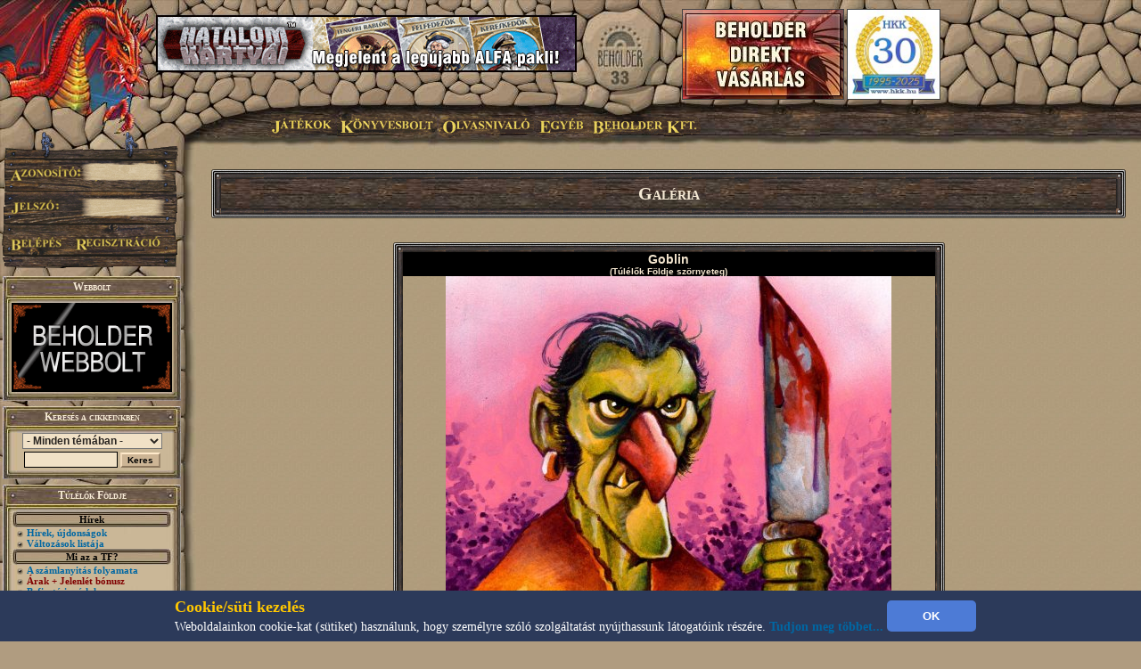

--- FILE ---
content_type: text/html; charset=UTF-8
request_url: https://www.beholder.hu/?m=tf&in=galeria.php&spectipus=2&kategoria=1&id=32
body_size: 11772
content:
<HTML><HEAD><TITLE>Galéria, képeslap küldés és mobiltelefon háttérképek - Beholder Fantasy</TITLE><meta property="og:url" content="http://beholder.hu/" /><meta property="og:title" content="Galéria, képeslap küldés és mobiltelefon háttérképek - Beholder Fantasy" /><meta property="og:description" content="" /><meta property="og:image" content="http://beholder.hu/pic/hkk/hkk_.jpg" /><META NAME="Keywords" LANG="hu" CONTENT="könyv, szórakozás, kultúra, film, mozi, játék, számítógép, stratégia, gyűjtemény, kártya, hobbi, fantasy, sci-fi, akció, puzzle, póker, álomfogó, sárkány, pénz, fórum, galéria, képeslap, webbolt"><LINK REL=StyleSheet HREF="beholder.css?6" TYPE="text/css"><LINK REL=StyleSheet HREF="table.css" TYPE="text/css"><LINK REL=StyleSheet HREF="menu.css" TYPE="text/css"><LINK REL=StyleSheet HREF="ujmenu_style.css" TYPE="text/css"><LINK REL=StyleSheet HREF="sarkany.css" TYPE="text/css"><LINK REL="SHORTCUT ICON" HREF="favicon.ico"><SCRIPT language='JavaScript' SRC='javascript/jquery-1.9.1.min.js'></SCRIPT><SCRIPT language='JavaScript' SRC='javascript/jquery-ui-1.10.0.custom.min.js'></SCRIPT><SCRIPT language='JavaScript' SRC='javascript/jquery-cookie.js'></SCRIPT><SCRIPT language='JavaScript' SRC='beholder.js?2015958468'></SCRIPT><SCRIPT language='JavaScript' SRC='table.js?2015958468'></SCRIPT><SCRIPT language='JavaScript' SRC='javascript/beholder2.js?2015958468'></SCRIPT><SCRIPT language='JavaScript' SRC='javascript/hkk_statisztikak.js'></SCRIPT><SCRIPT language='JavaScript' SRC='javascript/ujmenu.js?2015958468'></SCRIPT><SCRIPT language='JavaScript' SRC='javascript/support.js?2015958468'></SCRIPT><link rel="stylesheet" href="javascript/ui-lightness/jquery-ui-1.10.0.custom.min.css"><link rel="stylesheet" href="javascript/ui-lightness/jquery-ui-sajat.css?2015958468"><script src="javascript/pdfobject.js?2015958468" type="text/javascript"></script><script src="javascript/pdfparams.js?2015958468" type="text/javascript"></script><MAP NAME='logomap'><AREA HREF='?s=1' ALT='Vissza a Főoldalra' onMouseOver="changeimage('logo','pic/main/logobeholderon33.jpg');" onMouseOut="changeimage('logo','pic/main/logobeholderoff33.jpg');" shape=poly coords="10,22,28,11,46,15,66,8,90,29,90,67,82,76,74,94,55,102,35,103,18,94,14,77,7,66,3,48"></MAP>
<!-- Google tag (gtag.js) -->
<script async src="https://www.googletagmanager.com/gtag/js?id=G-L15VBKD7TE"></script>
<script>
  window.dataLayer = window.dataLayer || [];
  function gtag(){dataLayer.push(arguments);}
  gtag("js", new Date());

  gtag("config", "G-L15VBKD7TE");
</script></HEAD><script>
$(document).ready(function(){
	if($("#cookie_banner").length && document.cookie.indexOf("accepted_cookie") == -1) {
		$("#cookie_banner").css({'display':'block'});
	}
});
function accept_cookie(){
	var d = new Date();
	d.setTime(d.getTime() + (3600*24*365*1000));
	document.cookie = "accepted_cookie=1;expires="+d.toUTCString();
	document.getElementById('cookie_banner').style.display = 'none';
}
</script>
<style>
	#cookie_banner{
		background: #2c3a5a none repeat scroll 0 0;
		bottom: 0;
		color: white;
		font-size: 13px;
		font-weight: 400;
		line-height: normal;
		max-height: 70px;
		padding: 5px;
		position: fixed;
		width: 100%;
		z-index: 9999;
		display:none;
	}
	#cookie_banner .cookie_header{
		color: #ffc700;
		font-size: 18px;
		font-weight: bold;
	}
	#cookie_banner .cookie_text{
		color: white;
	}
	#cookie_banner .cookie_button{
		background-color: #4d7bd6;
		border: 0 none;
		border-radius: 5px;
		color: white;
		font-weight: bold;
		height: 35px;
		margin: 0;
		width: 100px;
	}
</style>
<div id='cookie_banner'><center><table><tr><td class='cookie_header'>Cookie/süti kezelés</td><td rowspan='2'><button onclick='accept_cookie();' class='cookie_button'>OK</button></td></tr><tr><td class='cookie_text'>Weboldalainkon cookie-kat (sütiket) használunk, hogy személyre szóló szolgáltatást nyújthassunk látogatóink részére. <a href='http://beholder.hu/?cikk=22663'>Tudjon meg többet...</a></td></tr></table></center></div><BODY MARGINWIDTH=0 MARGINHEIGHT=0 TOPMARGIN=0 LEFTMARGIN=0><a href='https://webbolt.hkk.hu/webbolt_beholderDirektVasarlas' style='position:absolute;top:10px;left:765px;'><img src='pic/bannerkepek/bdv.jpg' style='border:1px solid #444;'/></a><a href='http://hkk.hu' style='position:absolute;top:10px;left:950px;'><img src='pic/hkk/banner/30eves-koszoru.jpg' style='height:100px;border:1px solid #444;'/></a><TABLE BORDER=0 WIDTH=100% CELLPADDING=0 CELLSPACING=0><TR><TD><table border=0 width=100% cellpadding=0 cellspacing=0><tr><td class=felsobal><img src=pic/main/blank.gif style="left:0px; top:0px; width:1px; height:1px;"></td><td class=felsologo><img id="logo" src=pic/main/logobeholderoff33.jpg border=0 USEMAP="#logomap"></td><td class=felsoism>&nbsp;</td></tr></table></td></tr><tr><td><div id=fomenu style="z-index:100">
	<ul id=hor>
		<li class=fmli id=jatekok>
			Játékok
			<ul class=vert id=jatekok_ul>
				<li class=amli id=jatekok-tulelokfoldje style='margin-top:1px;'><a href='?m=tf'>Túlélők Földje</a></li>
				<li class=amli id=jatekok-argumcity><a href='http://argumcity.beholder.hu'>Argum City</a></li>
				<li class=amli id=jatekok-osokvarosa><a href='?m=ov'>Ősök Városa</a></li>
				<li class=amli id=jatekok-vegzetur><a target="_blank" href='http://www.vegzetur.hu'>Végzetúr</a></li>
				<li class=amli id=jatekok-magiamesterei><a target="_blank" href='http://www.magiamesterei.hu'>A Mágia Mesterei</a></li>
				<li class=amli id=jatekok-kalandokfoldje><a href='http://www.kalandokfoldje.hu'>Kalandok Földje</a></li>
				<li class=amli id=jatekok-sarkanyolo><a href='?m=sarkany&in=sarkany.php'>Sárkányölő</a></li>
				<li class=amli id=jatekok-hatalomkartyai><a href='https://www.hkk.hu/hirek/hkk'>Hatalom Kártyái Kártyajáték</a></li>
				<li class=amli id=jatekok-alomfogo><a href='?m=alomfogo'>Álomfogó Kártyajáték</a></li>
				<li class=amli id=jatekok-kaoszgalaktika><a href='?m=kgk'>Káosz Galaktika Kártyajáték</a></li>
				<li class=amli id=jatekok-puzzle><a href='?m=puzzle&in=puzzle.php'>Puzzle</a></li>
			</ul>
		</li>
		<li class=fmli id=konyvesbolt>
			Könyvesbolt
			<ul class=vert id=konyvesbolt_ul>
				<li class=amli id=konyvesbolt-ujdonsagok><a href='https://webbolt.hkk.hu/webbolt'>Újdonságok</a></li>
				<li class=amli id=konyvesbolt-akciok></li>
				<li class=amli id=konyvesbolt-beholderkonyvek><a href='https://webbolt.hkk.hu/webbolt/beholder_konyvek'>Beholder könyvek</a></li>
				<li class=amli id=konyvesbolt-kartyak><a href='https://webbolt.hkk.hu/webbolt/kartyak'>Kártyák</a></li>
				<li class=amli id=konyvesbolt-magazinok><a href='https://webbolt.hkk.hu/cimkek/magazin'>Magazinok</a></li>
				<li class=amli id=konyvesbolt-jatekkiegeszitok><a href='https://webbolt.hkk.hu/webbolt/jatekkiegeszitok'>Játék-Kiegészítők</a></li>
				<li class=amli id=konyvesbolt-pcjatekok style='margin-bottom:5px;'></li>
			</ul>
		</li>
		<li class=fmli id=olvasnivalo>
			Olvasnivaló
			<ul class=vert id=olvasnivalo_ul>
				<li class=amli id=olvasnivalo-konyvreszletek><a href='?m=bolt&in=cikk.php&category=all&tipus=5'>Könyvrészletek</a></li>
				<li class=amli id=olvasnivalo-alanorikronika><a href='?m=ak'>Alanori Krónika</a></li>
				<li class=amli id=olvasnivalo-shadowrun><a href='?m=sr'>Shadowrun</a></li>
				<li class=amli id=olvasnivalo-battletech><a href='?m=bt'>Battletech</a></li>
				<li class=amli id=olvasnivalo-novellak><a href='?in=cikk.php&category=all&tipus=1'>Novellák</a></li>
				<li class=amli id=olvasnivalo-iroink><a href='?m=bolt&cikk=4467'>Íróink</a></li>
				<li class=amli id=olvasnivalo-sorozataink style='margin-bottom:5px;'><a href='?m=bolt&cikk=4468'>Sorozataink</a></li>
			</ul>
		</li>
		<li class=fmli id=egyeb>
			Egyéb
			<ul class=vert id=egyeb_ul>
				<li class=amli id=egyeb-forum><a href='?in=forum.php'>Fórum</a></li>
				<li class=amli id=egyeb-galeria><a href='?in=galeria.php'>Galéria</a></li>
				<li class=amli id=egyeb-letoltes><a href='?in=letoltes.php'>Letöltés</a></li>
				<li class=amli id=egyeb-beallitasok><a href='?in=beallitasok.php'>Beállítások</a></li>
				<li class=amli id=egyeb-szamlainformaciok style='margin-bottom:5px;'><a href='?in=szlainf.php'>Számlainformációk</a></li>
			</ul>
		</li>
		<li class=fmli id=beholder>
			Beholder Kft.
			<ul class=vert id=beholder_ul>
				<li class=amli id=beholder-acegrol><a href='?cikk=26'>A Cégről</a></li>
				<li class=amli id=beholder-elerhetosegeink><a href='?cikk=28'>Elérhetőségeink</a></li>
				<li class=amli id=beholder-partnereink><a href='?cikk=29'>Partnereink</a></li>
				<li class=amli id=beholder-honlapunkrol style='margin-bottom:5px;'><a href='?cikk=4477'>Honlapunkról</a></li>
			</ul>
		</li>
	</ul>
</div><script>MenuInit();</script><table border=0 width=100% cellpadding=0 cellspacing=0><tr><TD CLASS=bal><TABLE BORDER=0 WIDTH=100% HEIGHT=100% CELLPADDING=0 CELLSPACING=0><TR><TD CLASS=balfelso><IMG SRC='pic/main/blank.gif' WIDTH=220 HEIGHT=1><DIV STYLE="position:absolute; left:0; top:145; width:210; height:160; z-index:10;">
  <IMG SRC="pic/main/login.png">
  <form method=post>
  <input type=hidden name=login value=login>
  <input type=text width=100 class=user name=SZLA><br>
  <input type=password width=100 class=pass name=PSW>
  <input type=image src="pic/main/blank.gif" name=loginbutton id=loginu style="position:absolute; left:11px; top:120px; width:60px;  height:18px;" onmouseover="changeimage('loginu','pic/main/belepes-on.jpg')" onmouseout="changeimage('loginu','pic/main/blank.gif')">
  </form>
  <A HREF='?m=tf&in=regisztracio.php'>
  <IMG SRC='pic/main/blank.gif' NAME=regbutton ID=loginp STYLE="position:absolute; left:85px; top:120px; width:98px;  height:18px;" ONMOUSEOVER="changeimage('loginp','pic/main/regisztracio-on.jpg')" ONMOUSEOUT="changeimage('loginp','pic/main/blank.gif')" BORDER=0>
  </A></td></tr><TR><TD CLASS=balkozep ALIGN=LEFT><TABLE BORDER=0 WIDTH=200 HEIGHT=100% CELLPADDING=0 CELLSPACING=0><TR><TD><SCRIPT>tableheadvastag3("Webbolt");</SCRIPT><a href='https://webbolt.hkk.hu'><img src='pic/bannerkepek/webbolt-banner-180x100.gif'></a><SCRIPT>tableendvekony2();</SCRIPT></TD></TR><FORM ACTION='?' METHOD=GET><INPUT TYPE=HIDDEN NAME=m VALUE='tf'><INPUT TYPE=HIDDEN NAME=in VALUE='kereses.php'><TR><TD><SCRIPT>tableheadvastag2('Keresés a cikkeinkben');</SCRIPT><CENTER><SELECT NAME=k_kategoria><OPTION VALUE='0'>- Minden témában -</OPTION><OPTION VALUE='1'>Túlélők Földje</OPTION><OPTION VALUE='2'>Hatalom Kártyái</OPTION><OPTION VALUE='3'>Ősök Városa</OPTION><OPTION VALUE='4'>Könyv</OPTION><OPTION VALUE='5'>Earthdawn</OPTION><OPTION VALUE='6'>Kalandok Földje</OPTION><OPTION VALUE='8'>Alanori Krónika</OPTION><OPTION VALUE='9'>Káosz Galaktika Kártya</OPTION><OPTION VALUE='11'>Shadowrun</OPTION><OPTION VALUE='12'>Battletech</OPTION><OPTION VALUE='14'>Sárkányölő</OPTION><OPTION VALUE='15'>Sárkányölő</OPTION><OPTION VALUE='16'>Puzzle</OPTION><OPTION VALUE='17'>Álomfogó Kártyajáték</OPTION><OPTION VALUE='18'>Argum City</OPTION><OPTION VALUE='19'>Legendák Viadala</OPTION></SELECT><P STYLE='MARGIN-TOP: 3px; MARGIN-BOTTOM: 3px;'><INPUT TYPE=TEXT SIZE=13 NAME=k_szoveg VALUE="" CLASS=text2>
<INPUT TYPE=SUBMIT CLASS=button VALUE="Keres">
</CENTER><SCRIPT>tableendvekony2();</SCRIPT></TD></TR></FORM><TR><TD><SCRIPT>tableheadvastag2('Túlélők Földje');</SCRIPT><SCRIPT>tablecim('Hírek')</SCRIPT><SCRIPT>li(9)</SCRIPT> <A HREF="?m=tf">Hírek, újdonságok</A><BR><SCRIPT>li(9)</SCRIPT> <A HREF="?m=tf&cikk=238">Változások listája</A><BR><SCRIPT>tablecim('Mi az a TF?')</SCRIPT><SCRIPT>li(9)</SCRIPT> <A HREF="?m=tf&cikk=4831">A számlanyitás folyamata</A><BR><SCRIPT>li(9)</SCRIPT> <A HREF="?m=tf&cikk=11"><span style='color:#800000'>Árak + Jelenlét bónusz</span></A><BR><SCRIPT>li(9)</SCRIPT> <A HREF="?m=tf&cikk=4830">Befizetési módok</A><BR><SCRIPT>li(9)</SCRIPT> <A HREF="?m=tf&cikk=81">Jelentkezési lap</A><BR><SCRIPT>li(9)</SCRIPT> <A HREF="?m=tf&cikk=12460"><span style='color:#800000'>Kedvezmények</span></A><BR><SCRIPT>li(9)</SCRIPT> <A HREF="?m=tf&cikk=9226"><span style='color:#800000'>Kipróbálás (10 ingyenes forduló)</span></A><BR><SCRIPT>li(9)</SCRIPT> <A HREF="?m=tf&cikk=3">Szabálykönyv</A><BR><SCRIPT>li(9)</SCRIPT> <A HREF="?m=tf&cikk=1">Új játékosoknak</A><BR><SCRIPT>tablecim('Interaktív')</SCRIPT><SCRIPT>li(9)</SCRIPT> <A HREF="?m=tf&in=kupon.php"><span style='color:#800000'>Alanori Krónika kupon</span></A><BR><SCRIPT>li(9)</SCRIPT> <A HREF="?m=tf&in=aukcio.php">Aukció</A><BR><SCRIPT>li(9)</SCRIPT> <A HREF="?m=tf&cikk=17558">Beállítós UL</A><BR><SCRIPT>li(9)</SCRIPT> <A HREF="?m=tf&in=tf_bonuszok.php"><span style='color:#800000'>Bónuszok</span></A><BR><SCRIPT>li(9)</SCRIPT> <A HREF="?m=tf&cikk=24365">Eseménynaptár</A><BR><SCRIPT>li(9)</SCRIPT> <A HREF="?m=tf&cikk=26623"><span style='color:#800000'>Hasznos Információk</span></A><BR><SCRIPT>li(9)</SCRIPT> <A HREF="?m=tf&in=tf_ismeretekhasonlitasa.php">Ismeretek hasonlítása</A><BR><SCRIPT>li(9)</SCRIPT> <A HREF="https://www.beholder.hu/blog/minieventhir">Kalandozók versenye</A><BR><SCRIPT>li(9)</SCRIPT> <A HREF="?m=tf&in=nevvalt.php">Karakternév-változtatás</A><BR><SCRIPT>li(9)</SCRIPT> <A HREF="?m=tf&in=tf_visszadat.php"><span style='color:#800000'>Lemaradás vásárlása</span></A><BR><SCRIPT>li(9)</SCRIPT> <A HREF="?m=tf&cikk=23766">Reinkarnáció</A><BR><SCRIPT>li(9)</SCRIPT> <A HREF="?m=tf&in=tf_statisztika.php">Statisztikák</A><BR><SCRIPT>li(9)</SCRIPT> <A HREF="?m=tf&in=szavazas.php">Szavazások</A><BR><SCRIPT>li(9)</SCRIPT> <A HREF="?m=tf&in=tf_tesztcsata.php"><span style='color:#800000'>Tesztcsata</span></A><BR><SCRIPT>li(9)</SCRIPT> <A HREF="?m=tf&in=titanit.php">Titanitdukát aukció</A><BR><SCRIPT>li(9)</SCRIPT> <A HREF="?m=tf&in=adatok.php">Tudástár</A><BR><SCRIPT>li(9)</SCRIPT> <A HREF="?m=tf&cikk=12"><span style='color:#800000'>UL küldés</span></A><BR><SCRIPT>tablecim('Minijátékok')</SCRIPT><SCRIPT>li(9)</SCRIPT> <A HREF="?m=hkk&cikk=20387">Beholder Labirintus</A><BR><SCRIPT>li(9)</SCRIPT> <A HREF="/?m=tf&cikk=19949">Memóriajáték</A><BR><SCRIPT>li(9)</SCRIPT> <A HREF="?m=hkk&cikk=20901">Mini-szójáték</A><BR><SCRIPT>li(9)</SCRIPT> <A HREF="/?m=tf&cikk=19937">Puzzle</span></A><BR><SCRIPT>tablecim('Közösség')</SCRIPT><SCRIPT>li(9)</SCRIPT> <A HREF="http://www.beholder.hu/chat.php?m=tf" TARGET=new1769078329>Chat, üzen&otilde;fal</A><BR><SCRIPT>li(9)</SCRIPT> <A HREF="?m=tf&in=forum.php&category=1">Fórumok</A><BR><SCRIPT>li(9)</SCRIPT> <A HREF="?m=tf&cikk=14">Közös Tudatok</A><BR><SCRIPT>li(9)</SCRIPT> <A HREF="?m=tf&cikk=15">Közös Tudatok Listája</A><BR><SCRIPT>li(9)</SCRIPT> <A HREF="?m=tf&cikk=14626">KT-képességfa</A><BR><SCRIPT>li(9)</SCRIPT> <A HREF="?m=tf&cikk=21">Levelezési lista, IRC</A><BR><SCRIPT>li(9)</SCRIPT> <A HREF="?m=tf&in=megosztott.php">Megosztott fordulók</A><BR><SCRIPT>li(9)</SCRIPT> <A HREF="?m=tf&in=nyilvanos.php">Nyilvános fordulók</A><BR><SCRIPT>li(9)</SCRIPT> <A HREF="?m=tf&cikk=33057">Miniolimpiák</A><BR><SCRIPT>li(9)</SCRIPT> <A HREF="?m=tf&cikk=5702">Olimpiák</A><BR><SCRIPT>li(9)</SCRIPT> <A HREF="?m=tf&cikk=22">TF találkozó</A><BR><SCRIPT>tablecim('Egyéb')</SCRIPT><SCRIPT>li(9)</SCRIPT> <A HREF="?m=ak&in=ak_archivum.php"><span style='color:#d400ff'>AK Archívum</span></A><BR><SCRIPT>li(9)</SCRIPT> <A HREF="?m=ak&in=gn_archivum.php"><span style='color:#d400ff'>GN Archívum</span></A><BR><SCRIPT>li(9)</SCRIPT> <A HREF="?m=tf&in=cikk.php">Írások, novellák</A><BR><SCRIPT>li(9)</SCRIPT> <A HREF="?m=tf&cikk=24">Linkek</A><BR><SCRIPT>li(9)</SCRIPT> <A HREF="?m=tf&in=katalogus.php&tipus=10">TF könyvek</A><BR><SCRIPT>tablecim('Letöltések')</SCRIPT><SCRIPT>li(9)</SCRIPT> <A HREF="?m=tf&in=letoltes.php">Letöltés</A><BR><SCRIPT>tablecim('Gyakori kérdések')</SCRIPT><SCRIPT>li(9)</SCRIPT> <A HREF="?m=tf&cikk=25">Gyakori kérdések</A><BR><SCRIPT>li(9)</SCRIPT> <A HREF="?m=tf&cikk=17">Felhasználási feltételek</A><BR><SCRIPT>tableendvekony2();</SCRIPT></TD></TR><TR><TD><SCRIPT>tableheadvastag3("Hírlevél");</SCRIPT><a href='?in=hirlevelkezeles.php' style='color:#9200db;text-decoration: underline;'>Feliratkozás Hírleveleinkre!</a><SCRIPT>tableendvekony2();</SCRIPT></TD></TR><TR><TD><a href='http://argumcity.beholder.hu'><SCRIPT>tableimgvekony2('pic/logo/argumcity-logo180px.jpg');</SCRIPT><SCRIPT>tableendvekony2();</SCRIPT></a></TD></TR><TR><TD><SCRIPT>tableheadvekony2();</SCRIPT><a href='?in=adatvedelem.php' style='color:#9200db;text-align:center;font-size:16px;'>Adatvédelmi Tájékoztató</a><SCRIPT>tableendvekony2();</SCRIPT></TD></TR><TR><TD><SCRIPT>tableheadvastag2("Ország Boltja helyezéseink");</SCRIPT>
  <div style="background: transparent; padding: 0; margin: 0 auto; text-align: center;">
  <img src="pic/bannerkepek/orszagboltja/orszagboltja2011.png" alt="Ország Boltja 2011 Népszerűségi díj Egyéb kategória II. helyezett" style="border-style:none;width:83px;height:83px;" />
  <img src="pic/bannerkepek/orszagboltja/orszagboltja2012.png" alt="Ország Boltja 2012 Népszerűségi díj Hobbi és kellék kategória III. helyezett" style="border-style:none;width:83px;height:83px;" />
  </div>
  <SCRIPT>tableendvekony2();</SCRIPT></TD></TR><TR><TD><SCRIPT>tableheadvastag2('Ingyen játék!');</SCRIPT>
<center>
<font color="#cc0000"><B>Most ingyen kezdhetsz el játszani a Túlélők Földjén!</B></font><BR>
<a href="?cikk=9226">Kattints ide a részletekért...</a>
</center>
<SCRIPT>tableendvekony2();</SCRIPT></TD></TR>
<tr><td><div class="fb_like" style="background:white;width:190px;margin-left:4px;margin-bottom:5px;"><iframe src="https://www.facebook.com/plugins/likebox.php?id=146970795407905&amp;width=190&amp;connections=4&amp;stream=false&amp;header=false&amp;" scrolling="no" frameborder="0" style="border:none; overflow:hidden; width:190px;height:130px;" allowTransparency="false"></iframe></div></TD></TR><TR><TD></TD></TR><TR><TD><SCRIPT>tableheadvastag2('Legfrissebb hírek');</SCRIPT><IMG SRC=pic/ujdonsag.gif ALIGN=RIGHT><SCRIPT>li();</SCRIPT><A HREF='?m=tf&in=hir.php&id=36540'>LIII. Alanori Mini Olimpia</A><BR><SCRIPT>li();</SCRIPT><A HREF='?m=tf&in=hir.php&id=36527'>3. Yaurri titkosírás verseny</A><BR><SCRIPT>li();</SCRIPT><A HREF='?m=tf&in=hir.php&id=36491'>3. Termikrajzás –  zárás</A><BR><SCRIPT>li();</SCRIPT><A HREF='?m=tf&in=hir.php&id=36473'>Túlélők Földje árváltozás 2026-tól</A><BR><HR><A HREF='?m=tf&cikk=4785'>A lista folytatása...</A><SCRIPT>tableendvekony2();</SCRIPT></TD></TR><TR><TD><SCRIPT>tableheadvastag2('Módosult cikkek');</SCRIPT><SCRIPT>li();</SCRIPT><A HREF='?m=tf&cikk=15'>Túlélők Földje - Közös tudatok listája</A><BR><SCRIPT>li();</SCRIPT><A HREF='?m=tf&cikk=777'>Túlélők Földje - Közös tudatok listája</A><BR><SCRIPT>li();</SCRIPT><A HREF='?m=tf&cikk=778'>Túlélők Földje - Közös tudatok listája</A><BR><SCRIPT>li();</SCRIPT><A HREF='?m=tf&cikk=21760'>Túlélők Földje - Közös tudatok listája</A><BR><HR><A HREF='?m=tf&cikk=4784'>A lista folytatása...</A><SCRIPT>tableendvekony2();</SCRIPT></TD></TR><TR><TD><SCRIPT>tableheadvastag2('Fórumok');</SCRIPT><SCRIPT>li(8);</SCRIPT><A HREF='?m=tf&in=forum.php&action=topic&id=347'>TF KÖZÖS TUDATOK</A> (1315)<BR><SCRIPT>li(8);</SCRIPT><A HREF='?m=tf&in=forum.php&action=topic&id=7504'>3. Termikrajzás –  zárás</A> (4)<BR><SCRIPT>li(8);</SCRIPT><A HREF='?m=tf&in=forum.php&action=topic&id=7501'>Túlélők Földje árváltozás 2026-tól</A> (6)<BR><SCRIPT>li(8);</SCRIPT><A HREF='?m=tf&in=forum.php&action=topic&id=1083'>A TF programban történt változások</A> (158)<BR><SCRIPT>li(8);</SCRIPT><A HREF='?m=tf&in=forum.php&action=topic&id=479'>TF help</A> (6823)<BR><SCRIPT>li(8);</SCRIPT><A HREF='?m=tf&in=forum.php&action=topic&id=7499'>Ügyfélszolgálat 2025. végén</A> (1)<BR><HR><A HREF='?m=tf&in=forum.php&category=1'>További témák...</A><SCRIPT>tableendvekony2();</SCRIPT></TD></TR><TR><TD><SCRIPT>tableheadvastag2('Képeslapkedvencek');</SCRIPT><B>Tegnap leggyakoribbak:</B><BR><SCRIPT>li();</SCRIPT><A HREF='?in=galeria.php&id=1835&fromcikk=1'>A bajnokság dönt&#337;sei</A><BR><SCRIPT>li();</SCRIPT><A HREF='?in=galeria.php&id=1834&fromcikk=1'>A dobogósok</A><BR><SCRIPT>li();</SCRIPT><A HREF='?in=galeria.php&id=1833&fromcikk=1'>A Nemzeti Bajnok</A><BR><SCRIPT>li();</SCRIPT><A HREF='?in=galeria.php&id=1832&fromcikk=1'>Az ezüstérmes</A><BR><SCRIPT>li();</SCRIPT><A HREF='?in=galeria.php&id=1831&fromcikk=1'>A Nemzeti Bajnok akció közben.</A><BR><SCRIPT>li();</SCRIPT><A HREF='?in=galeria.php&id=1830&fromcikk=1'>3. nap</A><BR><HR><B>Utoljára ezt küldték:</B><BR><SCRIPT>li();</SCRIPT><A HREF='?in=galeria.php&id=383.&fromcikk=1'>A vadászkutya</A><SCRIPT>tableendvekony2();</SCRIPT></TD></TR><TR><TD><SCRIPT>tableheadvastag2("Az utolsó nap letöltései");</SCRIPT>
<p>2026-01-22 11:38:18 Az UL-ek letöltésre kerültek.</p>
<SCRIPT>tableendvekony2();</SCRIPT></TD></TR><TR><TD><SCRIPT>tableheadvastag3("Hirdetések");</SCRIPT><SCRIPT>tableline3();</SCRIPT>

  <center><a href="http://www.doomlord.net" target=doomlord><img alt="Doomlord online game" title="Doomlord online game" src="pic/bannerkepek/doomlord_banner.gif"></a></center><SCRIPT>tableline3();</SCRIPT>
  <center><a href="http://www.magiamesterei.hu" target=magiamesterei><img alt="Mágia Mesterei Online Játék" title="Mágia Mesterei Online Játék" src="pic/bannerkepek/MM120x240.gif"></a></center><SCRIPT>tableline3();</SCRIPT>
  <a href="http://www.dungeon.hu" target=dungeon><img src="pic/bannerkepek/dungeon.jpg"></a><SCRIPT>tableline3();</SCRIPT>
  <a href="http://hkk.hu" target=hkk><img src="pic/hkk/hkk_.jpg" width="180" ></a>
  <SCRIPT>tableline3();</SCRIPT>
  <a href="http://www.pcguru.hu" target=blank><img src="pic/bannerkepek/pcguru.jpg"></a><SCRIPT>tableline3();</SCRIPT>
  <a href="http://www.kalandokfoldje.hu" target=blank><img src="pic/bannerkepek/kalandokfoldje.jpg"></a>
  <SCRIPT>tableendvekony2();</SCRIPT></TD></TR><TR><TD><SCRIPT>tableheadvastag2('Impresszum');</SCRIPT>
<center>
<b>Szerkesztőség:</b><br>
<A>honlap@beholder.hu</A><br>
<b>Készítők:</b><br>
Farkas Zsolt (Speedz)<br>
Szeitz Gábor (Talbot)<br>
Mazán Zsolt (Maci)<br>
<b>Webdesign:</b><br>
Szirják Csaba (Chaar-Lee)<br>
Szegedi Gergely (GerY5)<br>
<b>Ha hibát találsz a honlapon:</b><br>
<a href="?in=uzenetek.php&u_action=kuldes&kinek=hiba_a_honlapon">Írj nekünk!</A><br>
</center>
<SCRIPT>tableendvekony2();</SCRIPT></TD></TR>
<tr><td height=100%>&nbsp;</td></tr></TABLE></TD></TR></TABLE></TD><TD CLASS=body ><TABLE BORDER=0 WIDTH=100% CLASS=BODY2 ><TR><TD><SCRIPT>tablefejlec('Galéria');</SCRIPT><SCRIPT LANGUAGE='JavaScript'>
var ids=new Array(16),titles=new Array(16),texts=new Array(16),resources=new Array(16),author=new Array(16),types=new Array(16),typelinks=new Array(16),links=new Array(16),n=10,ndb=16,hc,vote_db=new Array(16),vote_average=new Array(16);
var next=0;var previous=48;ids[0]=43; titles[0]="Drakolder rémúr"; texts[0]="A Túlélők Földjének legnagyobb hatalmú teremtményei, a triklem drakolderek közül az egyik.";
vote_db[0]=240; vote_average[0]="6.3";typelinks[0]="tf";types[0]="(Túlélők Földje szörnyeteg)";links[0]="?m=hkk&in=hkk.php&kartya=3043";resources[0]="A kép a Drakolder rémúr nevű HKK laphoz készült.";author[0]="Illusztráció: Fischer Tamás";ids[1]=42; titles[1]="A múlt törpe bányái"; texts[1]="Amikor még több feltáratlan hegység és dombság volt Ghalla magasabban fekvő vidékein, a bányászkodás is könnyebben ment. Azóta a legértékesebb ércekből már a föld alatt sem találni, vagy csupán nincs az a mai törpe, aki képes lenne azt felszínre hozni. Így csak a legenda maradt a hihetetlen szakértelemmel rendelkező törpe ősökről.";
vote_db[1]=196; vote_average[1]="6.2";typelinks[1]="tf";types[1]="(Túlélők Földje építmény)";links[1]="?m=hkk&in=hkk.php&kartya=2289";resources[1]="A kép az Aranybánya nevű HKK laphoz készült.";author[1]="";ids[2]=41; titles[2]="A halál sekrestyése"; texts[2]="Leah túlvilági teremtményeit általában egy dolog motiválja csak: minél több lelket halálba küldeni, hisz csak így araszolhatnak felfelé uruk kegyeltségi ranglistáján.";
vote_db[2]=217; vote_average[2]="6.0";typelinks[2]="tf";types[2]="(Túlélők Földje szörnyeteg)";links[2]="?m=hkk&in=hkk.php&kartya=2728";resources[2]="A kép A halál sekrestyése nevű HKK laphoz készült.";author[2]="";ids[3]=40; titles[3]="A Tűzvihar, mely felégette Ghallát"; texts[3]="A Világégés, melyet Dornodon bocsátott a világra, nem kímélte a békés teremtményeket sem. Többmillió életforma menekült keletre, ahol még volt esély a túlélésre.";
vote_db[3]=211; vote_average[3]="5.0";typelinks[3]="tf";types[3]="(Túlélők Földje életkép)";links[3]="?m=hkk&in=hkk.php&kartya=1832";resources[3]="A kép a Állati félelem nevű HKK laphoz készült.";author[3]="Illusztráció: Szász Gábor";ids[4]=39; titles[4]="Áldott okerón"; texts[4]="\"Gigantikus méretű, lomha hájtömeg, amelyet hat vaskos és tömzsi láb hordoz... ha el akarod pusztítani ezt a békés teremtményt, nincs másra szükséged, csak időre és türelemre, mert védekezni valószínűleg nem fog tudni.\" Encyclopedia Fantasia";
vote_db[4]=235; vote_average[4]="5.2";typelinks[4]="tf";types[4]="(Túlélők Földje szörnyeteg)";links[4]="?m=hkk&in=hkk.php&kartya=2787";resources[4]="A kép a Áldott okerón nevű HKK laphoz készült.";author[4]="";ids[5]=38; titles[5]="Alattomos manó"; texts[5]="Ennek a manónak a termete nem számottevő ugyan, de a lelkében lakozó gonoszság annál veszedelmesebb...";
vote_db[5]=193; vote_average[5]="4.8";typelinks[5]="tf";types[5]="(Túlélők Földje szörnyeteg)";links[5]="?m=hkk&in=hkk.php&kartya=1831";resources[5]="A kép az Alattomos manó nevű HKK laphoz készült.";author[5]="Illusztráció: Szász Gábor";ids[6]=37; titles[6]="A hírnök szava"; texts[6]="\"Halljátok hát, Alanor városának lakói, Borax rendeletét! Kerek egy hónap múlva olimpiai játékok kerülnek megrendezésre, melyen amellett, hogy kiválasztjuk a legrátermettebb kalandozót, artista látványosságokkal is fogunk szórakoztatni benneteket!\"";
vote_db[6]=196; vote_average[6]="5.1";typelinks[6]="tf";types[6]="(Túlélők Földje)";links[6]="?m=hkk&in=hkk.php&kartya=1830";resources[6]="A kép A hírnök szava nevű HKK laphoz készült.";author[6]="Illusztráció: Szász Gábor";ids[7]=36; titles[7]="A halál angyala"; texts[7]="A halhatatlanságig vezető út rögös és hosszú, csak kevesek képesek arra, hogy az öröklét szabadságát kivívják maguknak. Mindenki másért előbb-utóbb eljön a halál angyala, érted talán épp egy ilyen impozáns jelenség képében...";
vote_db[7]=343; vote_average[7]="7.9";typelinks[7]="tf";types[7]="(Túlélők Földje szörnyeteg)";links[7]="?m=hkk&in=hkk.php&kartya=558";resources[7]="A kép A halál angyala nevű HKK laphoz készült.";author[7]="Illusztráció: Szász Gábor";ids[8]=35; titles[8]="A furfang temploma"; texts[8]="Itt-ott elszórva találni még néhány elhagyatott építményt, melyről nem tudni kik és mikor építették. A furfang temploma pont ilyen, bár vannak rajta ajtók és ablakok, a belsejébe jutni még soha senkinek nem sikerült.";
vote_db[8]=234; vote_average[8]="7.4";typelinks[8]="tf";types[8]="(Túlélők Földje építmény)";links[8]="?m=hkk&in=hkk.php&kartya=3278";resources[8]="A kép A furfang temploma nevű HKK laphoz készült.";author[8]="Illusztráció: Szász Gábor";ids[9]=33; titles[9]="A föld sárkánya"; texts[9]="A föld mélyéről előbújó sárkányokat egyesek szerint az oknélküli vérszomj hajtja, mások szerint csupán a kincseikre áhítozó kalandozókat akarják távol tartani barlangjaiktól.";
vote_db[9]=329; vote_average[9]="7.5";typelinks[9]="tf";types[9]="(Túlélők Földje szörnyeteg)";links[9]="?m=hkk&in=hkk.php&kartya=573";resources[9]="A kép A föld sárkánya nevű HKK laphoz készült.";author[9]="Illusztráció: Szász Gábor";ids[10]=32; titles[10]="Goblin"; texts[10]="Rég volt már, amikor a goblinok még fenyegetést jelentettek a ghallaszülött kalandozók számára. Azóta nagyot fordult a világ, ezeknek a vérszomjas manóknak a likvidálása ma már csupán a kéthetes csecsemők számára kihívás.";
vote_db[10]=225; vote_average[10]="4.8";typelinks[10]="tf";types[10]="(Túlélők Földje szörnyeteg)";links[10]="?m=hkk&in=hkk.php&kartya=2332";resources[10]="A kép a Goblin nevű HKK laphoz készült.";author[10]="Illusztráció: Tikos Péter";ids[11]=31; titles[11]="Esőidézés"; texts[11]="Egy ember fajú kalandozóhölgy, amint éppen átadja magát az általa idézett zápor felüdítő hatásának.";
vote_db[11]=466; vote_average[11]="9.0";typelinks[11]="tf";types[11]="(Túlélők Földje varázslat)";links[11]="?m=hkk&in=hkk.php&kartya=2747";resources[11]="A kép a Tiszta eső nevű HKK laphoz készült.";author[11]="Illusztráció: Havancsák Gyula";ids[12]=30; titles[12]="Teknőshátról tüzelő ryuku íjászok"; texts[12]="Ilyen hát, amikor a ryukuk hódítanak. Az első vonalban teknőseik hátáról tüzelő ryuku íjászok osztják a halált méregezett hegyű nyilaikkal.";
vote_db[12]=248; vote_average[12]="5.9";typelinks[12]="tf";types[12]="(Túlélők Földje életkép)";links[12]="?m=hkk&in=hkk.php&kartya=3021";resources[12]="A kép a Ryuku ostromteknős nevű HKK laphoz készült.";author[12]="Illusztráció: Fischer Tamás";ids[13]=29; titles[13]="Egy felbőszült varkaudar gladiátor"; texts[13]="A XIX. Alanori Olimpián közönségcsalogató látványosságként maga Borax ifjú trónörököse állt ki három megtermett varkaudar gladiátorral. A varkaudarok elrémisztő termete ellenére a nemes lovag győzedelmeskedett a halálig tartó küzdelemben.";
vote_db[13]=246; vote_average[13]="6.9";typelinks[13]="tf";types[13]="(Túlélők Földje szörnyeteg)";links[13]="?m=hkk&in=hkk.php&kartya=3353";resources[13]="A kép a Varkaudar gladiátor nevű HKK laphoz készült.";author[13]="Illusztráció: Fischer Tamás";ids[14]=4; titles[14]="Dezintegráció"; texts[14]="\"He-he! Csak nem porrá omlott a kis barátod? Siess összeszedni a hamut, mielőtt még elfújja a szél!\" - Urgod gonoszkodásaiból";
vote_db[14]=226; vote_average[14]="6.8";typelinks[14]="tf";types[14]="(Túlélők Földje varázslat)";links[14]="?m=hkk&in=hkk.php&kartya=3000";resources[14]="A kép a Dezintegráció nevű HKK laphoz készült.";author[14]="Illusztráció: Lipták László";ids[15]=3; titles[15]="Békés tisztás"; texts[15]="Ghalla békés tisztásain a Káosz elpusztított oltárai felett az élet nem áll meg...";
vote_db[15]=224; vote_average[15]="6.4";typelinks[15]="tf";types[15]="(Túlélők Földje életkép)";links[15]="?m=hkk&in=hkk.php&kartya=2976";resources[15]="A kép a Békés tisztás nevű HKK laphoz készült.";author[15]="Illusztráció: Szatmári Zsolt";var image_loading=new Image(); image_loading.src="pic/galeria/loading.gif";function num2str(n){
var s="";
if(n<10) s+="0"; if(n<100) s+="0"; if(n<1000) s+="0"; s+=String(n); return(s);
}
function ujkep(){
var s;
s="pic/galeria/"+num2str(ids[n])+".jpg";
document.images.kep.src="pic/main/blank.gif";
document.images.kep.src=s;
document.xxx.cim.value=titles[n];
document.getElementById('div_szoveg').innerHTML=texts[n];
document.getElementById('div_honnan').innerHTML="<B><I>"+author[n]+"</I></B><BR><A HREF='"+links[n]+"' CLASS=link_sor>"+resources[n]+"</A>";
document.getElementById('div_kepeslap').innerHTML="<A HREF='?m=tf&in=kepeslap.php&id="+String(ids[n])+"'>Elküldés képeslapként!</A>";
document.getElementById('div_velemeny').innerHTML="<A HREF='?m=tf&in=galeria.php&action=velemeny&id="+String(ids[n])+"'>Oszd meg velünk véleményed!</A>";
document.xxx.tipus.value=types[n];
document.getElementById("elozogomb").style.visibility=((previous==0&&n==0)?"hidden":"visible");
document.getElementById("kovetkezogomb").style.visibility=((next==0&&n==ndb-1)?"hidden":"visible");
document.xxx.szavazatok.value="átlag: "+String(vote_db[n])+" szavazat alapján "+vote_average[n];}
function kovetkezo(){
if(n<ndb-1){ n++; ujkep();} else if(next) window.location="?m=tf&in=galeria.php&kategoria=1&szerzo=0&spectipus=2&id="+String(next);
}
function elozo(){
if(n>0){ n--; ujkep();} else if(previous) window.location="?m=tf&in=galeria.php&kategoria=1&szerzo=0&spectipus=2&id="+String(previous);
}
function tipusURL(){
if(typelinks[n]=="kf") window.open("http://www.kalandokfoldje.hu","KALANDOKFOLDJE");
else if(typelinks[n]) window.location="?m="+typelinks[n];
}
</SCRIPT>
<TABLE BORDER=0 CELLPADDING=0 CELLSPACING=0 ALIGN=CENTER><TR><TD CLASS=tablefelsobalvekony3></TD><TD CLASS=tablefelsovekony3></TD><TD CLASS=tablefelsojobbvekony3></TD></TR><TR><TD CLASS=tablebalvekony3></TD><TD><TABLE BORDER=0 CELLPADDING=0 CELLSPACING=0 ALIGN=CENTER WIDTH=500><FORM NAME=xxx><TR CLASS=fejlec STYLE='BACKGROUND: Black;'><TD><INPUT TYPE=TEXT NAME=cim VALUE='' SIZE=65 CLASS=fejlec STYLE='BACKGROUND: Black; BORDER: Solid; BORDER-WIDTH: 0px; PADDING-BOTTOM: 0px; PADDING-TOP: 0px;' ALIGN=CENTER READONLY><BR><INPUT TYPE=TEXT NAME=tipus VALUE='' CLASS=fejlec SIZE=65 STYLE='Background: Black; FONT-SIZE: 10px; BORDER: Solid; BORDER-WIDTH: 0px; PADDING-BOTTOM: 0px; PADDING-TOP: 0px; TEXT-ALIGN: Center; CURSOR: Hand;' READONLY onClick='tipusURL()'></TD></TR><TR HEIGHT=400><TD ALIGN=CENTER STYLE='BACKGROUND: url(pic/galeria/loading.gif) CENTER CENTER NO-REPEAT;'><IMG SRC='pic/main/blank.gif' HEIGHT=400 BORDER=0 NAME=kep ALIGN=CENTER></TD></TR><TR CLASS=sor2><TD ALIGN=CENTER STYLE='PADDING-TOP:10px;PADDING-BOTTOM:10px;'><DIV ID=div_szoveg STYLE='FONT-FAMILY: Sans-Serif; FONT-SIZE: 11px;'></DIV></TD></TR><TR CLASS=sor1 HEIGHT=20><TD ALIGN=CENTER><DIV ID=div_honnan></DIV></TD></TR><TR CLASS=sor2><TD><TABLE WIDTH=100%><TR CLASS=sor2><TD WIDTH=125><DIV ID="elozogomb" STYLE='visibility:hidden;'><SCRIPT>gomb('Előző','','elozo()','LEFT');</SCRIPT></DIV></TD><TD CLASS=sor2 STYLE='TEXT-ALIGN: Center;'><DIV ID=div_mobil></DIV><DIV ID=div_kepeslap></DIV><DIV ID=div_velemeny></DIV>(A szavazáshoz be kell jelentkezned!)<BR><INPUT TYPE=TEXT NAME=szavazatok CLASS=sor2 SIZE=35 STYLE='FONT-WEIGHT: Bold; BORDER: Solid; BORDER-WIDTH: 0px; PADDING-BOTTOM: 0px; PADDING-TOP: 0px; TEXT-ALIGN: Center;'></TD><TD WIDTH=125><DIV ID="kovetkezogomb" STYLE='visibility:hidden;'><SCRIPT>gomb('Következő','','kovetkezo()','RIGHT');</SCRIPT></DIV></TD></TR></TABLE></TD></TR></FORM></TABLE></TD><TD CLASS=tablejobbvekony3></TD></TR><TR><TD CLASS=tablealsobalvekony3></TD><TD CLASS=tablealsovekony3></TD><TD CLASS=tablealsojobbvekony3></TD></TR></TABLE><SCRIPT LANGUAGE="JavaScript">ujkep();</SCRIPT></TD></TR></TABLE><DIV STYLE='FONT-SIZE:12px'>
<P><HR><CENTER>
<table width=80%><tr><td align=center>
<a href="?s=1" STYLE='FONT-SIZE:12px'>Főoldal</a> |
<a href="?m=tf" STYLE='FONT-SIZE:12px'>Túlélők Földje</a> |
<a href="?m=ov" STYLE='FONT-SIZE:12px'>Ősök Városa</a> |
<a href="http://www.kalandokfoldje.hu" target=kalandokfoldje STYLE='FONT-SIZE:12px'>Kalandok Földje</a> |
<a href="?m=sarkany&in=sarkany.php" STYLE='FONT-SIZE:12px'>Sárkányölő</a> |
<a href="?m=puzzle&in=puzzle.php" STYLE='FONT-SIZE:12px'>Puzzle</a> |
<a href="?m=hkk" STYLE='FONT-SIZE:12px'>Hatalom Kártyái Kártyajáték</a> |
<a href="?m=alomfogo" STYLE='FONT-SIZE:12px'>Álomfogó Kártyajáték</a> |
<a href="?m=kgk" STYLE='FONT-SIZE:12px'>Káosz Galaktika Kártyajáték</a> |
<a href="?m=bolt" STYLE='FONT-SIZE:12px'>Könyvesbolt</a> |
<a href="?m=ak" STYLE='FONT-SIZE:12px'>Alanori Krónika</a> |
<a href="?m=sr" STYLE='FONT-SIZE:12px'>Shadowrun</a> |
<a href="?m=bt" STYLE='FONT-SIZE:12px'>Battletech</a> |
<a href="?m=bolt&cikk=4467" STYLE='FONT-SIZE:12px'>Íróink</a> |
<a href="?m=bolt&cikk=4468" STYLE='FONT-SIZE:12px'>Könyvsorozataink</a> |
<a href="?in=forum.php" STYLE='FONT-SIZE:12px'>Fórum</a> |
<a href="?in=galeria.php" STYLE='FONT-SIZE:12px'>Galéria és képeslapküldő</a> |
<a href="?in=cikk.php&category=all&tipus=1" STYLE='FONT-SIZE:12px'>Sci-fi és fantasy novellák</a> |
<a href='?in=regisztracio.php' STYLE='FONT-SIZE:12px'>Regisztráció</a> | <a href="?cikk=26" STYLE='FONT-SIZE:12px'>A Beholder Kft.-ről</a> | 
<a href="?in=adatvedelem.php" STYLE='FONT-SIZE:12px'>Adatvédelmi tájékoztató</a>
</td></tr></table>
<p>
<b>&copy; Beholder Kft., 2003 - 2026<BR>
E-mail: <a href="levelkuldes:beholder{kukk}beholder{ponty}hu">beholder{kukk}beholder{ponty}hu</a> | Tel.: (06-1)-280-7932</b>
<BR><SPAN STYLE='FONT-SIZE: 11px;'>Az oldalon megjelent szöveges és illusztrációs anyagok átvétele, másolása, illetve bármilyen módon történő felhasználása csak a Beholder Kft. engedélyével lehetséges.
</SPAN>
<hr>

</CENTER>
</DIV></td></TR></table>
<DIV STYLE="position:absolute; left:177; top:19; width:468; height:60;"><A HREF='php/click.php?webcim=http://www.beholder.hu/?m;bolt,in;webshop.php,cimke;kartya&adv=217'><IMG WIDTH=468 HEIGHT=60 border=0 TITLE='HKK Alfa paklik -Megjelenés' SRC='pic/bannerkepek/0000217.gif'></A><SCRIPT>postload();</SCRIPT><script type="text/javascript">
var gaJsHost = (("https:" == document.location.protocol) ? "https://ssl." : "http://www.");
document.write(unescape("%3Cscript src='" + gaJsHost + "google-analytics.com/ga.js' type='text/javascript'%3E%3C/script%3E"));
</script>
<script type="text/javascript">
var pageTracker = _gat._getTracker("UA-2383251-1");
pageTracker._initData();
pageTracker._trackPageview();
</script></BODY></HTML>

--- FILE ---
content_type: text/css
request_url: https://www.beholder.hu/javascript/ui-lightness/jquery-ui-sajat.css?2015958468
body_size: 448
content:
.ttipNoBord{
	pointer-events: none;
}

.ui-tabs{padding:2px;}
.ui-tabs .ui-tabs-nav{margin:0 4px;padding: 2px;}
.ui-tabs .ui-tabs-nav li{border-bottom: 1px solid #000000;border-radius:4px;}
.ui-tabs .ui-tabs-panel{display:block;border-width:0;padding:0;background:none;}

.ui-widget{font-family:sans-serif;font-size:15px;}
.ui-widget-content{border:none;background:none;color:none}
.ui-widget-content a{color:#0067A3;}
.ui-widget-header{border:2px solid #000;background:#CDB697;color:#fff;font-weight:bold;}


.ui-state-default,.ui-widget-content .ui-state-default,.ui-widget-header .ui-state-default{border:1px solid #000000;background:#B39E7F;}
.ui-state-default a,.ui-state-default a:link,.ui-state-default a:visited{color:#000000;font-weight:bold;text-decoration:none}
.ui-state-hover,.ui-widget-content .ui-state-hover,.ui-widget-header .ui-state-hover,.ui-state-focus,.ui-widget-content .ui-state-focus,.ui-widget-header .ui-state-focus{border:1px solid #000000;background:#C4AE8F;}
.ui-state-hover a,.ui-state-hover a:hover,.ui-state-hover a:link,.ui-state-hover a:visited{color:#0067A3;font-weight:bold;text-decoration:none}
.ui-state-active,.ui-widget-content .ui-state-active,.ui-widget-header .ui-state-active{border:1px solid #000000;background:#C4AE8F;}
.ui-state-active a,.ui-state-active a:link,.ui-state-active a:visited{color:#ffffff;font-weight:bold;text-decoration:none}
